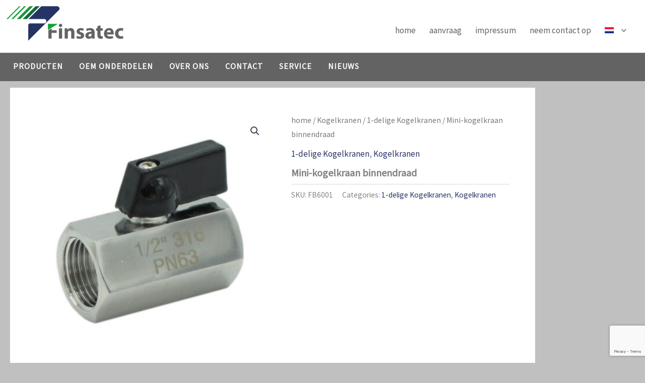

--- FILE ---
content_type: text/html; charset=utf-8
request_url: https://www.google.com/recaptcha/api2/anchor?ar=1&k=6LfOliAqAAAAACDHQ_pfJ9ivlhtvuma0f91ndhtp&co=aHR0cHM6Ly93d3cuZmluc2F0ZWMuY29tOjQ0Mw..&hl=en&v=PoyoqOPhxBO7pBk68S4YbpHZ&size=invisible&anchor-ms=20000&execute-ms=30000&cb=lung5s6fud4e
body_size: 48617
content:
<!DOCTYPE HTML><html dir="ltr" lang="en"><head><meta http-equiv="Content-Type" content="text/html; charset=UTF-8">
<meta http-equiv="X-UA-Compatible" content="IE=edge">
<title>reCAPTCHA</title>
<style type="text/css">
/* cyrillic-ext */
@font-face {
  font-family: 'Roboto';
  font-style: normal;
  font-weight: 400;
  font-stretch: 100%;
  src: url(//fonts.gstatic.com/s/roboto/v48/KFO7CnqEu92Fr1ME7kSn66aGLdTylUAMa3GUBHMdazTgWw.woff2) format('woff2');
  unicode-range: U+0460-052F, U+1C80-1C8A, U+20B4, U+2DE0-2DFF, U+A640-A69F, U+FE2E-FE2F;
}
/* cyrillic */
@font-face {
  font-family: 'Roboto';
  font-style: normal;
  font-weight: 400;
  font-stretch: 100%;
  src: url(//fonts.gstatic.com/s/roboto/v48/KFO7CnqEu92Fr1ME7kSn66aGLdTylUAMa3iUBHMdazTgWw.woff2) format('woff2');
  unicode-range: U+0301, U+0400-045F, U+0490-0491, U+04B0-04B1, U+2116;
}
/* greek-ext */
@font-face {
  font-family: 'Roboto';
  font-style: normal;
  font-weight: 400;
  font-stretch: 100%;
  src: url(//fonts.gstatic.com/s/roboto/v48/KFO7CnqEu92Fr1ME7kSn66aGLdTylUAMa3CUBHMdazTgWw.woff2) format('woff2');
  unicode-range: U+1F00-1FFF;
}
/* greek */
@font-face {
  font-family: 'Roboto';
  font-style: normal;
  font-weight: 400;
  font-stretch: 100%;
  src: url(//fonts.gstatic.com/s/roboto/v48/KFO7CnqEu92Fr1ME7kSn66aGLdTylUAMa3-UBHMdazTgWw.woff2) format('woff2');
  unicode-range: U+0370-0377, U+037A-037F, U+0384-038A, U+038C, U+038E-03A1, U+03A3-03FF;
}
/* math */
@font-face {
  font-family: 'Roboto';
  font-style: normal;
  font-weight: 400;
  font-stretch: 100%;
  src: url(//fonts.gstatic.com/s/roboto/v48/KFO7CnqEu92Fr1ME7kSn66aGLdTylUAMawCUBHMdazTgWw.woff2) format('woff2');
  unicode-range: U+0302-0303, U+0305, U+0307-0308, U+0310, U+0312, U+0315, U+031A, U+0326-0327, U+032C, U+032F-0330, U+0332-0333, U+0338, U+033A, U+0346, U+034D, U+0391-03A1, U+03A3-03A9, U+03B1-03C9, U+03D1, U+03D5-03D6, U+03F0-03F1, U+03F4-03F5, U+2016-2017, U+2034-2038, U+203C, U+2040, U+2043, U+2047, U+2050, U+2057, U+205F, U+2070-2071, U+2074-208E, U+2090-209C, U+20D0-20DC, U+20E1, U+20E5-20EF, U+2100-2112, U+2114-2115, U+2117-2121, U+2123-214F, U+2190, U+2192, U+2194-21AE, U+21B0-21E5, U+21F1-21F2, U+21F4-2211, U+2213-2214, U+2216-22FF, U+2308-230B, U+2310, U+2319, U+231C-2321, U+2336-237A, U+237C, U+2395, U+239B-23B7, U+23D0, U+23DC-23E1, U+2474-2475, U+25AF, U+25B3, U+25B7, U+25BD, U+25C1, U+25CA, U+25CC, U+25FB, U+266D-266F, U+27C0-27FF, U+2900-2AFF, U+2B0E-2B11, U+2B30-2B4C, U+2BFE, U+3030, U+FF5B, U+FF5D, U+1D400-1D7FF, U+1EE00-1EEFF;
}
/* symbols */
@font-face {
  font-family: 'Roboto';
  font-style: normal;
  font-weight: 400;
  font-stretch: 100%;
  src: url(//fonts.gstatic.com/s/roboto/v48/KFO7CnqEu92Fr1ME7kSn66aGLdTylUAMaxKUBHMdazTgWw.woff2) format('woff2');
  unicode-range: U+0001-000C, U+000E-001F, U+007F-009F, U+20DD-20E0, U+20E2-20E4, U+2150-218F, U+2190, U+2192, U+2194-2199, U+21AF, U+21E6-21F0, U+21F3, U+2218-2219, U+2299, U+22C4-22C6, U+2300-243F, U+2440-244A, U+2460-24FF, U+25A0-27BF, U+2800-28FF, U+2921-2922, U+2981, U+29BF, U+29EB, U+2B00-2BFF, U+4DC0-4DFF, U+FFF9-FFFB, U+10140-1018E, U+10190-1019C, U+101A0, U+101D0-101FD, U+102E0-102FB, U+10E60-10E7E, U+1D2C0-1D2D3, U+1D2E0-1D37F, U+1F000-1F0FF, U+1F100-1F1AD, U+1F1E6-1F1FF, U+1F30D-1F30F, U+1F315, U+1F31C, U+1F31E, U+1F320-1F32C, U+1F336, U+1F378, U+1F37D, U+1F382, U+1F393-1F39F, U+1F3A7-1F3A8, U+1F3AC-1F3AF, U+1F3C2, U+1F3C4-1F3C6, U+1F3CA-1F3CE, U+1F3D4-1F3E0, U+1F3ED, U+1F3F1-1F3F3, U+1F3F5-1F3F7, U+1F408, U+1F415, U+1F41F, U+1F426, U+1F43F, U+1F441-1F442, U+1F444, U+1F446-1F449, U+1F44C-1F44E, U+1F453, U+1F46A, U+1F47D, U+1F4A3, U+1F4B0, U+1F4B3, U+1F4B9, U+1F4BB, U+1F4BF, U+1F4C8-1F4CB, U+1F4D6, U+1F4DA, U+1F4DF, U+1F4E3-1F4E6, U+1F4EA-1F4ED, U+1F4F7, U+1F4F9-1F4FB, U+1F4FD-1F4FE, U+1F503, U+1F507-1F50B, U+1F50D, U+1F512-1F513, U+1F53E-1F54A, U+1F54F-1F5FA, U+1F610, U+1F650-1F67F, U+1F687, U+1F68D, U+1F691, U+1F694, U+1F698, U+1F6AD, U+1F6B2, U+1F6B9-1F6BA, U+1F6BC, U+1F6C6-1F6CF, U+1F6D3-1F6D7, U+1F6E0-1F6EA, U+1F6F0-1F6F3, U+1F6F7-1F6FC, U+1F700-1F7FF, U+1F800-1F80B, U+1F810-1F847, U+1F850-1F859, U+1F860-1F887, U+1F890-1F8AD, U+1F8B0-1F8BB, U+1F8C0-1F8C1, U+1F900-1F90B, U+1F93B, U+1F946, U+1F984, U+1F996, U+1F9E9, U+1FA00-1FA6F, U+1FA70-1FA7C, U+1FA80-1FA89, U+1FA8F-1FAC6, U+1FACE-1FADC, U+1FADF-1FAE9, U+1FAF0-1FAF8, U+1FB00-1FBFF;
}
/* vietnamese */
@font-face {
  font-family: 'Roboto';
  font-style: normal;
  font-weight: 400;
  font-stretch: 100%;
  src: url(//fonts.gstatic.com/s/roboto/v48/KFO7CnqEu92Fr1ME7kSn66aGLdTylUAMa3OUBHMdazTgWw.woff2) format('woff2');
  unicode-range: U+0102-0103, U+0110-0111, U+0128-0129, U+0168-0169, U+01A0-01A1, U+01AF-01B0, U+0300-0301, U+0303-0304, U+0308-0309, U+0323, U+0329, U+1EA0-1EF9, U+20AB;
}
/* latin-ext */
@font-face {
  font-family: 'Roboto';
  font-style: normal;
  font-weight: 400;
  font-stretch: 100%;
  src: url(//fonts.gstatic.com/s/roboto/v48/KFO7CnqEu92Fr1ME7kSn66aGLdTylUAMa3KUBHMdazTgWw.woff2) format('woff2');
  unicode-range: U+0100-02BA, U+02BD-02C5, U+02C7-02CC, U+02CE-02D7, U+02DD-02FF, U+0304, U+0308, U+0329, U+1D00-1DBF, U+1E00-1E9F, U+1EF2-1EFF, U+2020, U+20A0-20AB, U+20AD-20C0, U+2113, U+2C60-2C7F, U+A720-A7FF;
}
/* latin */
@font-face {
  font-family: 'Roboto';
  font-style: normal;
  font-weight: 400;
  font-stretch: 100%;
  src: url(//fonts.gstatic.com/s/roboto/v48/KFO7CnqEu92Fr1ME7kSn66aGLdTylUAMa3yUBHMdazQ.woff2) format('woff2');
  unicode-range: U+0000-00FF, U+0131, U+0152-0153, U+02BB-02BC, U+02C6, U+02DA, U+02DC, U+0304, U+0308, U+0329, U+2000-206F, U+20AC, U+2122, U+2191, U+2193, U+2212, U+2215, U+FEFF, U+FFFD;
}
/* cyrillic-ext */
@font-face {
  font-family: 'Roboto';
  font-style: normal;
  font-weight: 500;
  font-stretch: 100%;
  src: url(//fonts.gstatic.com/s/roboto/v48/KFO7CnqEu92Fr1ME7kSn66aGLdTylUAMa3GUBHMdazTgWw.woff2) format('woff2');
  unicode-range: U+0460-052F, U+1C80-1C8A, U+20B4, U+2DE0-2DFF, U+A640-A69F, U+FE2E-FE2F;
}
/* cyrillic */
@font-face {
  font-family: 'Roboto';
  font-style: normal;
  font-weight: 500;
  font-stretch: 100%;
  src: url(//fonts.gstatic.com/s/roboto/v48/KFO7CnqEu92Fr1ME7kSn66aGLdTylUAMa3iUBHMdazTgWw.woff2) format('woff2');
  unicode-range: U+0301, U+0400-045F, U+0490-0491, U+04B0-04B1, U+2116;
}
/* greek-ext */
@font-face {
  font-family: 'Roboto';
  font-style: normal;
  font-weight: 500;
  font-stretch: 100%;
  src: url(//fonts.gstatic.com/s/roboto/v48/KFO7CnqEu92Fr1ME7kSn66aGLdTylUAMa3CUBHMdazTgWw.woff2) format('woff2');
  unicode-range: U+1F00-1FFF;
}
/* greek */
@font-face {
  font-family: 'Roboto';
  font-style: normal;
  font-weight: 500;
  font-stretch: 100%;
  src: url(//fonts.gstatic.com/s/roboto/v48/KFO7CnqEu92Fr1ME7kSn66aGLdTylUAMa3-UBHMdazTgWw.woff2) format('woff2');
  unicode-range: U+0370-0377, U+037A-037F, U+0384-038A, U+038C, U+038E-03A1, U+03A3-03FF;
}
/* math */
@font-face {
  font-family: 'Roboto';
  font-style: normal;
  font-weight: 500;
  font-stretch: 100%;
  src: url(//fonts.gstatic.com/s/roboto/v48/KFO7CnqEu92Fr1ME7kSn66aGLdTylUAMawCUBHMdazTgWw.woff2) format('woff2');
  unicode-range: U+0302-0303, U+0305, U+0307-0308, U+0310, U+0312, U+0315, U+031A, U+0326-0327, U+032C, U+032F-0330, U+0332-0333, U+0338, U+033A, U+0346, U+034D, U+0391-03A1, U+03A3-03A9, U+03B1-03C9, U+03D1, U+03D5-03D6, U+03F0-03F1, U+03F4-03F5, U+2016-2017, U+2034-2038, U+203C, U+2040, U+2043, U+2047, U+2050, U+2057, U+205F, U+2070-2071, U+2074-208E, U+2090-209C, U+20D0-20DC, U+20E1, U+20E5-20EF, U+2100-2112, U+2114-2115, U+2117-2121, U+2123-214F, U+2190, U+2192, U+2194-21AE, U+21B0-21E5, U+21F1-21F2, U+21F4-2211, U+2213-2214, U+2216-22FF, U+2308-230B, U+2310, U+2319, U+231C-2321, U+2336-237A, U+237C, U+2395, U+239B-23B7, U+23D0, U+23DC-23E1, U+2474-2475, U+25AF, U+25B3, U+25B7, U+25BD, U+25C1, U+25CA, U+25CC, U+25FB, U+266D-266F, U+27C0-27FF, U+2900-2AFF, U+2B0E-2B11, U+2B30-2B4C, U+2BFE, U+3030, U+FF5B, U+FF5D, U+1D400-1D7FF, U+1EE00-1EEFF;
}
/* symbols */
@font-face {
  font-family: 'Roboto';
  font-style: normal;
  font-weight: 500;
  font-stretch: 100%;
  src: url(//fonts.gstatic.com/s/roboto/v48/KFO7CnqEu92Fr1ME7kSn66aGLdTylUAMaxKUBHMdazTgWw.woff2) format('woff2');
  unicode-range: U+0001-000C, U+000E-001F, U+007F-009F, U+20DD-20E0, U+20E2-20E4, U+2150-218F, U+2190, U+2192, U+2194-2199, U+21AF, U+21E6-21F0, U+21F3, U+2218-2219, U+2299, U+22C4-22C6, U+2300-243F, U+2440-244A, U+2460-24FF, U+25A0-27BF, U+2800-28FF, U+2921-2922, U+2981, U+29BF, U+29EB, U+2B00-2BFF, U+4DC0-4DFF, U+FFF9-FFFB, U+10140-1018E, U+10190-1019C, U+101A0, U+101D0-101FD, U+102E0-102FB, U+10E60-10E7E, U+1D2C0-1D2D3, U+1D2E0-1D37F, U+1F000-1F0FF, U+1F100-1F1AD, U+1F1E6-1F1FF, U+1F30D-1F30F, U+1F315, U+1F31C, U+1F31E, U+1F320-1F32C, U+1F336, U+1F378, U+1F37D, U+1F382, U+1F393-1F39F, U+1F3A7-1F3A8, U+1F3AC-1F3AF, U+1F3C2, U+1F3C4-1F3C6, U+1F3CA-1F3CE, U+1F3D4-1F3E0, U+1F3ED, U+1F3F1-1F3F3, U+1F3F5-1F3F7, U+1F408, U+1F415, U+1F41F, U+1F426, U+1F43F, U+1F441-1F442, U+1F444, U+1F446-1F449, U+1F44C-1F44E, U+1F453, U+1F46A, U+1F47D, U+1F4A3, U+1F4B0, U+1F4B3, U+1F4B9, U+1F4BB, U+1F4BF, U+1F4C8-1F4CB, U+1F4D6, U+1F4DA, U+1F4DF, U+1F4E3-1F4E6, U+1F4EA-1F4ED, U+1F4F7, U+1F4F9-1F4FB, U+1F4FD-1F4FE, U+1F503, U+1F507-1F50B, U+1F50D, U+1F512-1F513, U+1F53E-1F54A, U+1F54F-1F5FA, U+1F610, U+1F650-1F67F, U+1F687, U+1F68D, U+1F691, U+1F694, U+1F698, U+1F6AD, U+1F6B2, U+1F6B9-1F6BA, U+1F6BC, U+1F6C6-1F6CF, U+1F6D3-1F6D7, U+1F6E0-1F6EA, U+1F6F0-1F6F3, U+1F6F7-1F6FC, U+1F700-1F7FF, U+1F800-1F80B, U+1F810-1F847, U+1F850-1F859, U+1F860-1F887, U+1F890-1F8AD, U+1F8B0-1F8BB, U+1F8C0-1F8C1, U+1F900-1F90B, U+1F93B, U+1F946, U+1F984, U+1F996, U+1F9E9, U+1FA00-1FA6F, U+1FA70-1FA7C, U+1FA80-1FA89, U+1FA8F-1FAC6, U+1FACE-1FADC, U+1FADF-1FAE9, U+1FAF0-1FAF8, U+1FB00-1FBFF;
}
/* vietnamese */
@font-face {
  font-family: 'Roboto';
  font-style: normal;
  font-weight: 500;
  font-stretch: 100%;
  src: url(//fonts.gstatic.com/s/roboto/v48/KFO7CnqEu92Fr1ME7kSn66aGLdTylUAMa3OUBHMdazTgWw.woff2) format('woff2');
  unicode-range: U+0102-0103, U+0110-0111, U+0128-0129, U+0168-0169, U+01A0-01A1, U+01AF-01B0, U+0300-0301, U+0303-0304, U+0308-0309, U+0323, U+0329, U+1EA0-1EF9, U+20AB;
}
/* latin-ext */
@font-face {
  font-family: 'Roboto';
  font-style: normal;
  font-weight: 500;
  font-stretch: 100%;
  src: url(//fonts.gstatic.com/s/roboto/v48/KFO7CnqEu92Fr1ME7kSn66aGLdTylUAMa3KUBHMdazTgWw.woff2) format('woff2');
  unicode-range: U+0100-02BA, U+02BD-02C5, U+02C7-02CC, U+02CE-02D7, U+02DD-02FF, U+0304, U+0308, U+0329, U+1D00-1DBF, U+1E00-1E9F, U+1EF2-1EFF, U+2020, U+20A0-20AB, U+20AD-20C0, U+2113, U+2C60-2C7F, U+A720-A7FF;
}
/* latin */
@font-face {
  font-family: 'Roboto';
  font-style: normal;
  font-weight: 500;
  font-stretch: 100%;
  src: url(//fonts.gstatic.com/s/roboto/v48/KFO7CnqEu92Fr1ME7kSn66aGLdTylUAMa3yUBHMdazQ.woff2) format('woff2');
  unicode-range: U+0000-00FF, U+0131, U+0152-0153, U+02BB-02BC, U+02C6, U+02DA, U+02DC, U+0304, U+0308, U+0329, U+2000-206F, U+20AC, U+2122, U+2191, U+2193, U+2212, U+2215, U+FEFF, U+FFFD;
}
/* cyrillic-ext */
@font-face {
  font-family: 'Roboto';
  font-style: normal;
  font-weight: 900;
  font-stretch: 100%;
  src: url(//fonts.gstatic.com/s/roboto/v48/KFO7CnqEu92Fr1ME7kSn66aGLdTylUAMa3GUBHMdazTgWw.woff2) format('woff2');
  unicode-range: U+0460-052F, U+1C80-1C8A, U+20B4, U+2DE0-2DFF, U+A640-A69F, U+FE2E-FE2F;
}
/* cyrillic */
@font-face {
  font-family: 'Roboto';
  font-style: normal;
  font-weight: 900;
  font-stretch: 100%;
  src: url(//fonts.gstatic.com/s/roboto/v48/KFO7CnqEu92Fr1ME7kSn66aGLdTylUAMa3iUBHMdazTgWw.woff2) format('woff2');
  unicode-range: U+0301, U+0400-045F, U+0490-0491, U+04B0-04B1, U+2116;
}
/* greek-ext */
@font-face {
  font-family: 'Roboto';
  font-style: normal;
  font-weight: 900;
  font-stretch: 100%;
  src: url(//fonts.gstatic.com/s/roboto/v48/KFO7CnqEu92Fr1ME7kSn66aGLdTylUAMa3CUBHMdazTgWw.woff2) format('woff2');
  unicode-range: U+1F00-1FFF;
}
/* greek */
@font-face {
  font-family: 'Roboto';
  font-style: normal;
  font-weight: 900;
  font-stretch: 100%;
  src: url(//fonts.gstatic.com/s/roboto/v48/KFO7CnqEu92Fr1ME7kSn66aGLdTylUAMa3-UBHMdazTgWw.woff2) format('woff2');
  unicode-range: U+0370-0377, U+037A-037F, U+0384-038A, U+038C, U+038E-03A1, U+03A3-03FF;
}
/* math */
@font-face {
  font-family: 'Roboto';
  font-style: normal;
  font-weight: 900;
  font-stretch: 100%;
  src: url(//fonts.gstatic.com/s/roboto/v48/KFO7CnqEu92Fr1ME7kSn66aGLdTylUAMawCUBHMdazTgWw.woff2) format('woff2');
  unicode-range: U+0302-0303, U+0305, U+0307-0308, U+0310, U+0312, U+0315, U+031A, U+0326-0327, U+032C, U+032F-0330, U+0332-0333, U+0338, U+033A, U+0346, U+034D, U+0391-03A1, U+03A3-03A9, U+03B1-03C9, U+03D1, U+03D5-03D6, U+03F0-03F1, U+03F4-03F5, U+2016-2017, U+2034-2038, U+203C, U+2040, U+2043, U+2047, U+2050, U+2057, U+205F, U+2070-2071, U+2074-208E, U+2090-209C, U+20D0-20DC, U+20E1, U+20E5-20EF, U+2100-2112, U+2114-2115, U+2117-2121, U+2123-214F, U+2190, U+2192, U+2194-21AE, U+21B0-21E5, U+21F1-21F2, U+21F4-2211, U+2213-2214, U+2216-22FF, U+2308-230B, U+2310, U+2319, U+231C-2321, U+2336-237A, U+237C, U+2395, U+239B-23B7, U+23D0, U+23DC-23E1, U+2474-2475, U+25AF, U+25B3, U+25B7, U+25BD, U+25C1, U+25CA, U+25CC, U+25FB, U+266D-266F, U+27C0-27FF, U+2900-2AFF, U+2B0E-2B11, U+2B30-2B4C, U+2BFE, U+3030, U+FF5B, U+FF5D, U+1D400-1D7FF, U+1EE00-1EEFF;
}
/* symbols */
@font-face {
  font-family: 'Roboto';
  font-style: normal;
  font-weight: 900;
  font-stretch: 100%;
  src: url(//fonts.gstatic.com/s/roboto/v48/KFO7CnqEu92Fr1ME7kSn66aGLdTylUAMaxKUBHMdazTgWw.woff2) format('woff2');
  unicode-range: U+0001-000C, U+000E-001F, U+007F-009F, U+20DD-20E0, U+20E2-20E4, U+2150-218F, U+2190, U+2192, U+2194-2199, U+21AF, U+21E6-21F0, U+21F3, U+2218-2219, U+2299, U+22C4-22C6, U+2300-243F, U+2440-244A, U+2460-24FF, U+25A0-27BF, U+2800-28FF, U+2921-2922, U+2981, U+29BF, U+29EB, U+2B00-2BFF, U+4DC0-4DFF, U+FFF9-FFFB, U+10140-1018E, U+10190-1019C, U+101A0, U+101D0-101FD, U+102E0-102FB, U+10E60-10E7E, U+1D2C0-1D2D3, U+1D2E0-1D37F, U+1F000-1F0FF, U+1F100-1F1AD, U+1F1E6-1F1FF, U+1F30D-1F30F, U+1F315, U+1F31C, U+1F31E, U+1F320-1F32C, U+1F336, U+1F378, U+1F37D, U+1F382, U+1F393-1F39F, U+1F3A7-1F3A8, U+1F3AC-1F3AF, U+1F3C2, U+1F3C4-1F3C6, U+1F3CA-1F3CE, U+1F3D4-1F3E0, U+1F3ED, U+1F3F1-1F3F3, U+1F3F5-1F3F7, U+1F408, U+1F415, U+1F41F, U+1F426, U+1F43F, U+1F441-1F442, U+1F444, U+1F446-1F449, U+1F44C-1F44E, U+1F453, U+1F46A, U+1F47D, U+1F4A3, U+1F4B0, U+1F4B3, U+1F4B9, U+1F4BB, U+1F4BF, U+1F4C8-1F4CB, U+1F4D6, U+1F4DA, U+1F4DF, U+1F4E3-1F4E6, U+1F4EA-1F4ED, U+1F4F7, U+1F4F9-1F4FB, U+1F4FD-1F4FE, U+1F503, U+1F507-1F50B, U+1F50D, U+1F512-1F513, U+1F53E-1F54A, U+1F54F-1F5FA, U+1F610, U+1F650-1F67F, U+1F687, U+1F68D, U+1F691, U+1F694, U+1F698, U+1F6AD, U+1F6B2, U+1F6B9-1F6BA, U+1F6BC, U+1F6C6-1F6CF, U+1F6D3-1F6D7, U+1F6E0-1F6EA, U+1F6F0-1F6F3, U+1F6F7-1F6FC, U+1F700-1F7FF, U+1F800-1F80B, U+1F810-1F847, U+1F850-1F859, U+1F860-1F887, U+1F890-1F8AD, U+1F8B0-1F8BB, U+1F8C0-1F8C1, U+1F900-1F90B, U+1F93B, U+1F946, U+1F984, U+1F996, U+1F9E9, U+1FA00-1FA6F, U+1FA70-1FA7C, U+1FA80-1FA89, U+1FA8F-1FAC6, U+1FACE-1FADC, U+1FADF-1FAE9, U+1FAF0-1FAF8, U+1FB00-1FBFF;
}
/* vietnamese */
@font-face {
  font-family: 'Roboto';
  font-style: normal;
  font-weight: 900;
  font-stretch: 100%;
  src: url(//fonts.gstatic.com/s/roboto/v48/KFO7CnqEu92Fr1ME7kSn66aGLdTylUAMa3OUBHMdazTgWw.woff2) format('woff2');
  unicode-range: U+0102-0103, U+0110-0111, U+0128-0129, U+0168-0169, U+01A0-01A1, U+01AF-01B0, U+0300-0301, U+0303-0304, U+0308-0309, U+0323, U+0329, U+1EA0-1EF9, U+20AB;
}
/* latin-ext */
@font-face {
  font-family: 'Roboto';
  font-style: normal;
  font-weight: 900;
  font-stretch: 100%;
  src: url(//fonts.gstatic.com/s/roboto/v48/KFO7CnqEu92Fr1ME7kSn66aGLdTylUAMa3KUBHMdazTgWw.woff2) format('woff2');
  unicode-range: U+0100-02BA, U+02BD-02C5, U+02C7-02CC, U+02CE-02D7, U+02DD-02FF, U+0304, U+0308, U+0329, U+1D00-1DBF, U+1E00-1E9F, U+1EF2-1EFF, U+2020, U+20A0-20AB, U+20AD-20C0, U+2113, U+2C60-2C7F, U+A720-A7FF;
}
/* latin */
@font-face {
  font-family: 'Roboto';
  font-style: normal;
  font-weight: 900;
  font-stretch: 100%;
  src: url(//fonts.gstatic.com/s/roboto/v48/KFO7CnqEu92Fr1ME7kSn66aGLdTylUAMa3yUBHMdazQ.woff2) format('woff2');
  unicode-range: U+0000-00FF, U+0131, U+0152-0153, U+02BB-02BC, U+02C6, U+02DA, U+02DC, U+0304, U+0308, U+0329, U+2000-206F, U+20AC, U+2122, U+2191, U+2193, U+2212, U+2215, U+FEFF, U+FFFD;
}

</style>
<link rel="stylesheet" type="text/css" href="https://www.gstatic.com/recaptcha/releases/PoyoqOPhxBO7pBk68S4YbpHZ/styles__ltr.css">
<script nonce="CYBJvMO7nv3Mm64ocl1rDg" type="text/javascript">window['__recaptcha_api'] = 'https://www.google.com/recaptcha/api2/';</script>
<script type="text/javascript" src="https://www.gstatic.com/recaptcha/releases/PoyoqOPhxBO7pBk68S4YbpHZ/recaptcha__en.js" nonce="CYBJvMO7nv3Mm64ocl1rDg">
      
    </script></head>
<body><div id="rc-anchor-alert" class="rc-anchor-alert"></div>
<input type="hidden" id="recaptcha-token" value="[base64]">
<script type="text/javascript" nonce="CYBJvMO7nv3Mm64ocl1rDg">
      recaptcha.anchor.Main.init("[\x22ainput\x22,[\x22bgdata\x22,\x22\x22,\[base64]/[base64]/MjU1Ong/[base64]/[base64]/[base64]/[base64]/[base64]/[base64]/[base64]/[base64]/[base64]/[base64]/[base64]/[base64]/[base64]/[base64]/[base64]\\u003d\x22,\[base64]\x22,\x22ajTCkMOBwo3DrEXDnsKOwpREw7rDnMOoNcKCw586w5PDucOBaMKrAcK/[base64]/GMOxwr/CpHXCkcO1XMOJJ33DjyAZw4zCsl/DvF8Gw6FzQiVyeTB6w4ZGXTVow6DDuw1MMcOoe8KnBQ5RLBLDi8KOwrhDwrnDlX4QwpzCgjZ7GsK/VsKwU3rCqGPDgMKnAcKLwovDo8OGD8KZcMKvOxEiw7N8wp/CszpBTcOUwrA8wqLCp8KMHyLDn8OUwrlbEWTClCt9wrbDkVjDkMOkKsOCTcOffMO5BCHDkX0hCcKnSsOTwqrDjXpnLMONwrVSBgzCjMOLwpbDk8O4BlFjwqTCuk/DthAtw5Ykw6xtwqnCki0ew54Owohnw6TCjsK7wqtdGy5eIH0dP2TCt0PCoMOEwqBGw7BVBcO+wod/SAJYw4EKw63DpcK2wpRSJGLDr8KPD8ObY8KEw6DCmMO5IVXDtS0WOsKFbsOjwrbCuncTFjgqEMO/[base64]/DnsOXw73DgcKaR8OXFcO/w4ZUwo0WLWhXa8O4O8OHwpsbQ05sCHw/asKnH2l0bTbDh8KDwr8Kwo4KLj3DvMOKQsOjFMKpw4DDkcKPHAhow7TCuyl8wo1PPMKWTsKgwrjCnGPCv8OSXcK6wqF7Zx/Ds8O9w7Z/[base64]/Dk8KdPB55RsKFSDw2wr0HBAQfamsiD2Uww4LDmcKkwqjDrSLDgiRGwrYXw73CiWbCm8Okw4o+Mh5NeMOMw47DgVpTw7bCncK9Yg7DqcO4GcKmwocsw5DCu2pRbRQAHW/Cr0lBCsO9wqMHw5V+woBewqDCnMOtw75abk0KHcKow6ZecsKEO8O3DSnCvHwww6XCrW/ClcKefFfDk8OfwpjCpnY3wr7ClsKeDsO/wobDs2owJT3CiMK9w5LDrMKfEBF7X08PY8KhwpzCvsKmw7vCnAXDmSjCgMKjw7HDjWBfEMKZTcOAQmkAfcOLwq4jwpI5TGvDocOhcjIQAMKOwqPDjkNfwqpgTkJgdULCnT/CvcKtw6LCtMOhAgjCkcKZw67DnMOpATlXcnTDscOyMnvCsAFMwqF3w6QCEXvDg8KbwpxTGGxhWMKpw4VMAcKww4BUaWt6IwHDlUZ2bcOqwqV6w5LCoHrDusOkwpFhEMO4YGErKlA7woXDg8ORQ8KQw4DDjCAITG7CmUohwpB1wq/ChGFfDBljwpvCjyoSaWU8D8OgPcOIw5Y7w4XDvQjDpH1Qw7HDmDNzw4rCgyMnMsOQw6NTw4/[base64]/[base64]/DucOQNBjCjsO6R8KZHcO+wpnDox9FwqfCt3QEK1rDncOgf0hDSzp5wrFzw7ZYM8OZWsKWewEGMzfDmsKjUCwHwqQkw4BsGcOvUVoywpDDiD1Pw6XColFbwrTDtsKOagxHQmIeKAcDw5/DiMOgw6UbwrrDh2XCnMKSPsKmAGvDvcK4e8KowqDCjj3Cr8O0Q8OrfGXCt2fDssOXCDbCvA/DuMKTScKdCExrTkZKPG/CpsOQw40AwodsDj5rw6LCicKpw4nDrMKow47CjDU6G8OkFzzDtC9sw6rCmcOubMONwoDDqRTDr8KRwoFQJMKRwo/DgsOMYScyasK8w6DCvn8rbV9yw5HDjMKNw74NQy7CrcKTw4fDv8K6woHCmi4aw5dnw6zDgFbDscK7ei5peUo5w74ZZMK1w45cRl7DlcK+wpbDllwFHsK/[base64]/[base64]/Ch2kMwqvCpsKPwp10w6TDrcOlfyo6ScK/LMOEwr5gYcOlw4BUKVA8wqjCpyY/YMO6X8KgJMOrwqkTWcKuw6HDujwyMQ0sdcO1GMKMw44OL2zDl1IuIcOewrPDkW7DjjRkw5nDigbCjsK8w4TDrzgIdHh+P8OewqszEsKRwq/[base64]/K8Kawq/CqH3ClsOaEMOcw6HCjgbDr8ORwo9rwrt5wqQMMsKUdRLCtsKWwqDClMOjw6pBw68ED0DCmSIbGcOPw4PCsT/DicKCScKhcMKPw7slwr7Dl1HCj09YEsO1WMOZElh3JcKyccOhwpsTLcOfdm3DjMK7w6/DtcKQZ0nDhk0CYcKwNFXDvsKcw4tTw7p6fisXGsOnPMKXw43DuMOWwq3CsMKnw4nCsyTCtsKZw4R6Dh7Cv0HCosOkK8Ojw4rDs1Zbw4DDhDAswpTDq0nDjxEsecONwo8mw4R7w5PCpcOXw7jCvX5QVAzDicOMQGlCI8KFw4N/[base64]/Dnz5EwpABNMOxKkPDlVfCiXRFN8OYDB7CgCdrw5LCrSwTw7nCjy3Do0lCwqpFfjYMwrM3wqRyaRTDjkI6WcO3wo5WwqrDg8KyWcOPZMK+w4TDssOkDHFkw4TCnMK1w6tHw4/CqHPCrcOdw7tpw4NOw7LDrMO1w7FlR0DCuXsuwp1Bwq3DlcO0wr9JI3Mbw5dpw5DCvlXCr8Ocw4p5wpJswqFbYMOYwq3Dr0xswqhgGDgRwpvCunzCm1VVw6Niw7zCvnHClgbDlMOqw7h2EsOsw43DqjRtBsKDw7RXw6E2WcKxaMK/wqY+WxU5wosXwrcpMg9cw5sIw41MwpUQw5oKEwoIQzdaw7wpPTpHFsO9bGvDp1ATBxxbwqhoPsKfDl/DjXnDmARuMEvDn8Kfw6pOM3XCsXzDuWvCiMOFFsOlEcOYwoB4QMK3QsKPw5oLw7jDgiBSwoAvMcOcwpbDs8OcZcOMaMOhXTzCv8Kzb8Otw4klw79QIEcxKcK2wpHCjiLDqGzDvWPDvsOcw7BWwoJ+wo7CqVdxHV5Qw6MRUy3ChSk1YivDmh/CgFBrPkMAFFLDpsOhecOdK8Otw63CqmPDj8KdPMKZw6gPfsOTeH3ChMKzNV1pb8ObIEnCusOQfDLCkMKww5TDi8OiIcKXMsKfWEBoBzDDnMKUPwfCpsOBwrzCt8O2en3Cp1wXVsKWZmHCqMOvw68uMsKXw6FdEsKdNsKvw6/DtsKQw7XCscOZw6gLc8OCwoBlNyAGwoXDt8OAAEsebDNGw5YjwqJyIsK7fsOnwoxlM8KSw7Buw5Jfw5XCjGJYwqZ+wocxYlFKw7PDs1JcQsKiw6cQw71Iw4t5bMKEw43CnsO+woMpW8OhcEvDsg3CsMOvwqzDogzCgw3DsMOQw7LDuy/CuSfDmhbCscK2wprCtMKeCsKrwqF8NsK7Y8OjAsK/[base64]/CqyPCrHPCrMKcHQYZXy4Awp3CuRHDiF3Ci3TCscKtw74ywplhw6xLXnB+IgXCung0wqxcw6xWwoTDqHTDmXPDgMKyJAhyw7LDnsKbw6/CrlzDqMKzdsOqwoBAwqVYARRuZsKew5TDt8OLw5zCi8KiMMOzfjPCtEVpwpTDqcK5FsO3wqI1wpx+IMOlw6RQfSDCoMO8wqduTcK5LWbCjsO8Vjo2SHgdSFvCumRkO0bDs8OBUEBsQ8O4VMKxw7bClEfDnMO1w4IRw7bChDLCiMKPCT/CpsKdQ8OMVSbDn27DiV9nwotow5B7wq7ClGDDicKfWH3Cr8OiH0rDhBjDklwGw4PDghgOwoYuw7DCh34pwp98S8KqB8KEwovDkiYZw7bCgsOZXcOrwpFqwqM/woHCuy5XPF3CimPCscK0w63CiFLDsUQHaQR6FcKswrZcwoTDq8KowobDuFTCpBJQwpsCYcKnwrXDnsO2w6HCoAQsw4J1MsKMwoPDicOibDodw4M3FMOLJcKgw6J6OBvDomdOw73DjMKwIGwfcTbCo8KMC8OCwo/[base64]/CvcO3wr7DvsKMHTMGZCHDizLDnMKLTWw+YsKhZsKgw5vDhMOJAMKZw6gSUMKvwqJESMOow7rDiDdZw5HDtcK+dMO/[base64]/[base64]/CshRFw7kCwpYOw7cFasKyeMKXXsK/w5MdKcKNwpdAfMOww5A/[base64]/ChsKPfcOpCDnDs8OjwpFUbC3CsMKIS2BTwq8MasOrwqA+w5TCgSjDkgHChz7Dm8OPMMKNw6bDtgzDpsOSwrnDmU4mMcKiHMO+w4/Dn2vCqsKtI8Khw7PCtsKXGgRBwpzCglTDsjTDlDdTGcO+KHNJO8Opw7vCn8KgOl3CjBHDvBLCh8KGw7NfwpE2XcOdw6/Ds8OWw7oIwoBvGsOqJllGwroscmbDmMOYS8K4w4rCnmYqRjnDixfDgsKNw4LDusOrwrHDrDcMw7XDo2XCucOiw4k4wobDsFxRasKyT8K0w7/CmMOxDSDCgnBxw6DCjcONw615w4/Dj3vDpcO2QyU5HRBEVDYkRcKSworCsFN2OMO+w4cSMMKbSGbCtMOawpzCosOGwrxgPkA+E1oxXwpEXMO9w5AONQLCl8O1WsO3w4I1TkvDrCXCvnHCusKtwobDvnNBSg0Bw5liOmrDgAt7wrQWIsKww4/DsRPCucK5w41lwqLCq8KHc8K1bWXDnMO5woLCmsOfD8OJw4fCj8O+w5YFw6Nlwq1VwrDDjMKKw5QXwpHDl8KCw5DCj3h9GcOsWMOHQXPDvkQMw5TChUoAw4DDkgQywrIzw6DDqybDp1d3DMKywpZ4LcOqIsKPAsKBwoghwoHDrDXChcOdNGg5Cm/DoR/[base64]/esOOwqrDuho9QH3CvSrDi2DChTciYDzCucO2woE1w47DosOoXxXDpGZucHrCksKZwq3DqVXDpMOmHhbDlcO6An5Uw4Fnw7zDhMK4RGrCl8OvETEORMKsJ13DtB/CtcOsO37DqxY4UsK5wpvCqsKCesOCw63CvCRnwp1qw6piDwHDlcOsF8K3w6xgEHM5OQtVf8KFDnceSg/[base64]/DoGPCiMOfb8OqwrQQDhB9DznDqBZnwr/DmcO0BBjDv8KnbDN5P8O9w6DDgMK6wrXCpBTCtcOcC33CgMK+w6AlwrjCqD/CtcOsDsObw6MWIjIYwoTCvBJ7MATCkSRmfzQLwr0fw4XDs8KAw7AWF2AmaC55wrLDrU/[base64]/RXxBfmB4eFRmKzMZw5k3J3jCq8OLesOkw6DDsSTCuMOQTMOnYF9WwovDu8KRb0YEwpwfQcKjw4PCuQnDiMKmfSTCicK3w47CscOOw59nw4fCpMKdbzMzw4bCmDfCuFrCkT47SX5Abi02w7nCh8Orw7ZNw7LCl8OmRWHDj8KpQS3CmVjDrBrDnQ4Pw5Aow5/DrxJLw6TChSZkAVLCmgQea3HDli58w5DCu8KVSMOjwoPCtcK4EsKTLMKSw69gw4N/w7XCtT/Crzg8wobCiFdKwrbCqjDCksODF8OGTnJDIMOiHBkHwrzCvMOLw4NeZsKvVE7DiTvDthXCusKXMyJXd8Ohw6/CpgfCssORwrDDhX9he03CrMO3w4rCu8OrwoTCjDFcwovDvcKswqUJw6h0w5ghLQwlw77DjsOTAVvCpMKhaDfDshnDhMOlNRNPw5wrw4kcw69KwojDnQUMw4w0HsOQw6kSwpfDjxo0YcOqwr/[base64]/Dl8KmUihSw5fCq0fDkhTDhsKxbyQuw6rCnnZOwrnCsxVQHFXDicOfw5kMw4rCkcKOwoIZw59HJcObw53DiW7CnsKjw7nCpsO3wr4Yw5YMD2LDlwtfw5N5w7lpWjXCs3VsGsOlVEkXVXjChsKQwrvCqyLCvMO3w7kHAcKEZsO/wrg5wqLCmcKdfMK1wrgaw69Jwo9lQlHDiBpuwowlw6o3wrTDlMOmFsOswoDClDciw7cZWcO9WnfDgR1Xw6MSFVx2w7fDsVt0cMKMd8OzU8KJEMKXRE3CrSzDrMOwBcKGCjTCqm7DtcK2DcOxw5V/[base64]/ClMOPwrF6wrHCv2HDnsOBMlzCv8Ktw6d2w5IbwpHClMKew5scw6HCtGLDjsORwqVXKwbDrcKTTmzDomJsT0/[base64]/Dt8KENxx5wrQWwo7CjcKrwo3CgcO8w69Vwq/DjcOew7DDjcKrwpfDjjTCoUVjCB4Gwq3DoMOlw7I9QEdMXyvDnWc0DcKrw5Uew73Dn8Kgw4fDqMO5wqQ/w4sdAMOXwqQ0w61HCMOEwpzDmXnCusO6w73DscOGHMKlIsOMwplpIsORQMOjU3vCgcKQw4DDjhLCqsK7wqMVwo/[base64]/Ci8K4NThPCF9xRAnCuMO/wqbCi8KOwp3CqMONRMOqThRuKFsPwr8eU8O+KhrDjcKfwrYrw5nCnGMzwo/DucOqwrvDlz3Dv8OJwrDDn8K3wrQTwo9EPcOcwonDhsKHYMOqHMO3w6jCpMOqZw7CrRzDqhrCjcOxwr0gIUAEXMOxwoQ2BsKkwp7DoMKebB7Ds8O5Q8Ovwp/Dq8KQCMKvajASU3XCusODWsO8bW9Xw47CtDwZPsKqFCBgwq7DqsOjY0TCh8Kyw7RqD8KiasOPwqp1w7F8TcOJwpotLiMbSjlUM33Co8KhUcKyamXCqcK0AsOeG2Q5wpfDu8OBQ8OQJxXDqcOCw7YEI8KBwqNzw6wrfDpNEcK9F17Cnl/CvsOfKcKsGzHDr8KvwrRZw58bwpHDm8O4w6fDn0wMw688wok7L8KPJMKbHi8gKcOzw6PCmwUsU3TDocK3aDYhe8KqDidqwq4DVgfDlsKzHsOmXSPDiCvCuxQcbsOdwo0fChANNwXDpMOCHX/CisO6wpN3HMKMwoDDmcOoS8ObQcKRwrzCusKawrDDvhdrw6LCpcKLQcKYfMKpfMK2A2/CjDfDgcOMEMO/MTkGw55+wrzCvlHCpG0TI8KpFnvDn3MBwqZtMEfDp3jCjlTCjUPDqcODw7LDjsOUwo7CpgfDjEvDk8ODwoVxEMKRwowcw4fCtGFLwq8QKxzDpR7DqMK5wroNLj/Csm/[base64]/Ck8OQw593QcOqYsOVWsOOw5Aow6PCvMO7wprDgMOgwr1HFVfCpm7Ct8O0e0DCicKQw7vDjQDDoWrCh8Kawo8kPMObXsOTw5XCoyLDtjBJwqvDhMKNZcKvw5jDtMKEw5IlOMO/w7fCp8KSH8KowppJMMKPb1zDksKkw5bCvjocw6DCscKTTW3DilbCp8Kxw75sw7UGMcK+w5B2fMOseRbCpMKMGw3CkjLDhANCS8OEdVHCk1LCrxbCkHPCgUvCl08ldsKgEsK3wrjDgMKQwqPDjDPDhFPCkUHCmcK7w4wmPAzCtz/CjA3CjcKPGcOww7Mgwq4FZ8KwI0JKw4V9cFRTwqzChcOaJ8KMVxTDqXfDssO+wqzCuAB7wrTCo1nDikcJOgjDgmc/IALDtsOmL8O+w6cVw5U7w5MCYR1XCGfCpcKQw7fCtkxAw6HCihXDgRPDmcKMw4UKNU0dWcOVw6/[base64]/CusOCwp1Kw6REA8KOw4oNwrM5OmFdbGxeKsKRfmnDu8K4M8OAbMKfw6Ijw4wseSwNPcO0wojCj3weecKiwqPDsMOBwqTDggMEwrTChWhOwqEpwoACw7XDpcOQwp0sa8K4IlIVcy/CmSJJw6BbPXxpw4LCk8Kowo7CsmAzw4nDmcOJMALCm8OkwqTDt8Omwq7ClVzDl8K/[base64]/ChHpPZBDDvHXCjAdZw6/[base64]/DnsO0LjrCiGHDtlDCj8Kvw6TCv8KdImPCl8O1IiEjwrkaDiRVw7coS0XCvUPDtxolaMOzc8OPwrPDrH/DlMKPw4jCjnPCsnnDol7Do8Oqw7dgw74rL285GcK/wrjCnCrCucOfwq3CuRpYNw9zYznDmmcKw4fDsyVhwp1ZGGvChMKQw4jDt8O9Q1nCgQ7CusKlScO3eU8twr/CrMOyw5/Cs30eGMO3bMOwwr/Cn3DCiiPDsmPCqzHCkAk8PsOmKnkgZANrwokfJsO4wrN6UMK9fUgdcCjCnR7ClsKYcg/CmBVCJcOqCTLDmMO5CDLDrcOmTsOCdTchw6rCv8ONeD/CmcOJcVrDp046wptNwoVtwpg3wocswpUGYnzDoUDDh8OuHQBSPRXCncKywoRrPVnCkcO0Si7CnSzDh8KyacK+P8KMLsODw49gwqfDuUDCoizDsD4Pw5jCpcKnUwAxw5teS8KQUsOIw7QsBsOwYhxpG1EewroMFl/DkSHCvsOtbE7Dq8Oiw4PCnMKoJxsiw7fClMOIw73CiEPCpyQAexBMLsKzNMOiDsO/cMKQwpIZw6bCv8ODL8KkWCzDkCkhwrMvTsKWwoPDvsK1wqEWwpkfNGnCsHLCoCvDoXXCtVtMwowjGiUpHlhjw5w7Y8KWwrfDkG/[base64]/DhsOKXcKCw45Pw7AJb8Otw74WTcK4O181MV18wozCs8OawoLCscOgbjkvwqx5YcKXYT7CmGzCo8OMwosEEHobwpV/wqlWF8O7AMK9w7crfnVlQBDCmcOVQ8OtVcKsCsOjw74+wroQwrvCmsK4wqsBIHPDj8K0w58MEG/DpcOZw7bCpsOOw6ghwpFDRkrDjz3CtX/CqcO0w5fCpCVXcsKGw5bDonY4ADfChnlxwqNjLcKhUV53SmrDqXJLw40ewrTDpD7ChlciwpUBHmXCniHChcOSwosFSUHDhMOBwq3DoMKmwo0gHcO0VgnDusOoHThXw7U8UzlQGMOYLsKpRkLDvnBkUGHCty56wot3YTjDk8O8JMOgwofDgmbCjMOsw7XClMKKEREfwr/CmsKJwoRvwqN3HcKtL8Omb8Omw6xawrXDgzfCq8O1NzjCnEfCh8K3TDXDncOdRcOfw7TChcOKwr8iwoNffDTDl8OrPAU6w4rCixbCmlnDgE8xInJIwp/Dln8EAVrDk3DDrsOMSyNfw4cmCw4rL8KNZ8K7YGrClyXClcKrw5IZw5t/c14pw4M0wrLDpTPCvz1BFsOwOyI0wqVVPcKiLMOpwrTCvWpKw65/wpjDnxXDj0LDuMK/LHPDmn7CtC1Mw7l3ahDDjcKNwrl2GMOhw5jDlHfDqm3CuRh9f8Oaa8OvXcKQAjwPXHlEw7kQwrrDkiAVHcOqw6zDpsKEwpowdMKVL8OTw64Qw6ERD8KbwpHDhSPDjwHCgcOZQQjCscKxM8Kzwq/[base64]/[base64]/w5spEcO2w6XDu8KLVS/[base64]/McKRZMOYEE7DtsKoY2Z0wq89fMOdL0TDnntYwrEXwrUswoN2SgLCrBjCjX/[base64]/CssO9w7hfdMO2w6NEw6bDpSRGw7JQTlZnJcOEwrNwwqPClsKQw5pMWsKjA8O1XcKHMnRBw6Qvw6/CrcOYw7jDq2XDuVt2XEgOw6jCqwEJw5FdLsKFwo5yEcOmK0cHRHR0QcOgwqvCrC8HBMKOwohhZsKOAMOawqjDsWEww7/Cm8KYw4lMw7AVR8OnwqTCnU7CocKOwpfDjsOUc8OBSQfDryPCuBHDs8KUwrfCncO3w6ZiwoU4wq/DkGDCh8KtwpvDmm/Cv8KSBx5hwrsVwpk2TsOswplMIcK+wrDDmSLDt3jDjxM0w4xwwqDDjz/DvcK0XMO7woTClMKOw5c1Nz/DjAx5wp56wpdWwrlqw6NpecKpGAPClsOcw5rCgcO6S2hswrN4bg51w6TDi3zCmmkVQMOjCljDokzDvcKPw5TDnVYUworCg8Kyw6wMQ8KCwqHDjDTDrkrDnjRkwqnDv0PCjWoGIcOOE8KTwr/DuznDnBLDgcKPw6ULwq1LGMOWw7wHw6kNRMKOwoAgX8O/[base64]/DmALDmMKHw70Mch1uw7spw6zDkcKzw5hVwonDrQ06wpfCosO1JV5vwphDw7Ifw5RwwrxrAMK1w51CeTU5PW7CnE4GPR0lwozCphx2BG7DjgvDucKHJsOyC3jCi2M1HsO1wrHCoxMow7XCmA3CrMOqScK5MiMTQcKxw6kTw7A/N8OTZ8O5YArDm8OGF1sLwqDDhFFKEMKCw4bCuMOTw4/[base64]/[base64]/w5PDiRHDkMKSw5vCkj0je8KkSV4EUcOlfcOKwqvDgsOBw6IYw6XCrsKwTBDDl0Flw5/Dq3AkIsK+wrNjw7nCrB/CpGNXUCI/[base64]/ChFxdwrAPQ8K4K8OmbD1SwrpuQsKzDWwfwpckwqbDg8K0RsO5fB3Cn1TCmUrDiG3DoMOKw7fDg8OLwrt+N8ObODRzeEwvMkPCj13CpRfCixzDu1EbHMKaIMKFwo7ClQPDi0TDpcKlHADDuMKjAsOvwrTDjMOjUsOFJcO1w5obExoewpLDryTCvcO/w5vDjAPDvHDDmil/w67CssOQwr8WYMKuwrfCvTPDncORGy7Dj8O8wokKWztHM8KuPkxuw4BKYsOgwr3DvMKfKMKcw6/Dj8KKwq3CoTNpwqxHwr0Yw6PChsOmH2DCpEvDuMKhWSFPwpxhw5AhBsOhYERlwrXCvcKbw5c+IlsQX8KubcKYVMK/PzQVw7Rsw6t5SsO1Y8O7GMKQTMOSwrEowoHCgsKCw5XCk1oGZ8OPw7wGw47Cn8Kewp5lwpJ1OQ5tXcOww6wzw6IETg/DsVzDssOnEhvDj8KMwp7Crj7CgAx0eHMuCEvCqGDCmsK0dxNrwrHDqMKNMwk+LsKQMHckwpFxw4tTOcOKw77CvDQzwpcCNkHDiRfDjcOFw4glD8OEVcOtwocGeiTCp8KQw4XDv8OMw7/CncKfRT/[base64]/CtBUNdcKkw4vDsMOUwpknw7liT8OZw4NQAcKnV8Okwp3CvjYPwprDnsOfV8KXw5tGB11LwqVsw6rDs8ONwo7Cky3CmcO1QxvDhMOKwq/[base64]/[base64]/DucONLiQJZsOqwpbCjQDDk8KSM0lQw7BGwqXDtETCtCQlE8O7w43Cr8OkGGvDu8KGThXCu8OJawzCocOBS33Dj2ISEMKyWMOLwrPCp8KuwrzCsn3Dt8KJw5JRdsO3wqctwrrDkFHCqDPDn8KzAA7CgwvCi8OwHWTDhcOWw4zCiV1vIcOwey/[base64]/[base64]/CkVcMwoTCqsO1w78Kwp5nwpIowq4eacKPw6rDi8KEw54PGld0UcOOZm7CqMK4FMOsw5gww4suw5JQW3Y/wrjCrsORw6zDrksLw5l9wplIw5YuwonCq1vCogvDqMKbTA7Dn8KUcGjCgMKrMHbCtcOTbXFWeHN7wq3CoRIDwq8kw5psw5Qhw4NTSyXCrTk6TMODw7TDsMOAYMKrcQPDkEU/w5sKwpPCjMOYNll7w7zDj8KvImjDrMOUw67Dp0/ClsKDwpM3asKnwpRDICrDuMKGw4TDkj/CvXHDlcKMDWjCsMOve3bDrsKXw5IhwoHCrAB0wofCj3DDkDDDl8OQw5PDi2Miw77Do8KFwqjDhXnCjcKrw7/Dp8O2d8KPJSAUAcONQUlZNgYvw5siw7rDnTXCplHCg8O/FALDpDTCkMOoTMO+wqHCgsOUw7xQw4zDpkvCsWUxSEQuw7/DiTvDmcOiw5DCu8KbdsOwwqYXOgh8wogmAxlnDidyDMOwN0zDocK8QDUvw5M5w5TDhcKVc8K8ZznCiSxiw6MRCXPCsGRCV8OUwq/DvlTClFdZVcO0aCgvwonDjD8Fw5g6bsKDwqbCh8OaGcOTw53DhFnDuGpFwrlLwpTDrMObwpBhJMKuw73Do8Kww44YCMKqDcO5BRvCnC7CrMKKw5BtUsOyHcKIw7E1BcKWw5LChncow7rDmg/DoR8+Nj1TwowFWcKgw6PDjG/DlMKOwqTDuSQ7HMOzbcK8NnDDlx/ChE4tCQ/[base64]/[base64]/DnTFvd8Kcw7QkVsO8w4XCmTo/w7zDrcKsHQVcwrcDXsO2JsK7wr1UMG7DhmFMNsOZDBXCncOxCMKZS1jDn2jCqMOYWQsvw45rwqjCkSXCoUvCiyLClcKIwoXDrMK7Y8O4w4kdVMO7w7Yww6o1d8O/[base64]/Ci8KPK8OtPV3Dqy8GTMK+w6Eywo57w4lfw5dKwqXCigZhdMKRHcO7wo0TwrTDjMO1A8OPbX/[base64]/CnmhzXBwCRsKYLn3Cn8O7RsOlwoFxT8Ozw5o3w5HDq8OKw6Mmw5kSw48fJcKaw6pvJ0rDiyhfwogjw7fDmsOYOwxkecOjKg/[base64]/DqMOYw5DDmsOrwqfDuzvCosKUdT3CsMOLw4kfw6fDpXBxw4IBBcKVfcK9wrTDhcKUeUI5wq/DmRMiUT1/[base64]/[base64]/CnMKlw7kswqXCm8OiMsOVwoDCo8KDeSPClcOdwq03w5AqwpZ/emhJwohtM0E7JsKiTmzDrkEEBH4JwonCkMOqW8OecMKPw4sXw5N/w4TCg8KfwrfCn8KCC1bDrQTDiXARWxbCq8K6wr0TR25kw5fCuwRGwo/CosK/NcOuwqgIwot1wr1KwrduwpvDklHCr1PDjyLDiyXCoSVOPsOfEMOTcEPDjTjDkB87OsKUwrLChMKzw7wTWsOaBMOUw6fCgMK0KUPDjcOGwqcuwpB7w5/DtsOJQlDCr8KIB8O3w5DCtMKRwqAXwrAEWjDDtMKJJl3CngvDslM5TRtCU8O/wrbCmmFEbV7DhMKmF8O3PcOPET4NS1koBQ7ClDTDrMK3w5zCpsKewrR/w5nDoBXCvBnCpD3CssKIw6nClcOmwpkawpYgKRlhbHBzwobCmnLCoijDkBTCusKyYTgmaglwwokLw7ZSUsKHwoV2JHvDksKkw43CncOBTcKAWcOZw43CncOlwoXDlW/CksOQw5vDi8KwGk0lwpDCqMO1wrLDnC5gw6jDnMKCw63CgSIXw7shGsK0dx7Cm8K6w4MMdsOhZ3rDpHRdHhkqfsKCwoMfNSfDvzXCuDpiLlhJSzLDo8OYwrHCvjXCphQvLyNfwqwEOHYzwrDCo8KQw7obw4hswqnDpMO+wp17w51Dwr/[base64]/[base64]/CgTfDmsO4wrthwqbDlcOOBcKqw5ctw4zDuwjDjB/DrA5vZFJNAsK6GUBnwqfCk2I1K8Ogwr0hWkbDtyJ8w5A2wrdvEyzCsAx3w6bClcKowqJaOcK1w60yYRXDhSJ3CX5yw73Cn8K8ESA5w5LDt8KawqPCicOAUsKzw7/[base64]/DjxbDuS8Dw7fDiBjCnMOob08Qw6lMwrtEwo0NQMKlwrIVRcOpwqLCgcKoQsK3citWw4vClMKcfxtKG23ChMOuw4rDhAzDjQDClcK0LivDncOjw5XCrQA0LsOTwrRnby4YUMK/w4LDuxLDgCoMwoJkO8KbZgYQwqPDpMO1EScTQgvCtcK1EnzCrhHChsKYNMO7Wn4ZwodrWcKewoXCsDZEfsOTZMKKIErDosOlwqpZwpTDpT3Dq8OZwrM3RHcqw5LDqcKtwq9ww5RqIMOyRSdpwp/DgMKTHE7DsDXCmh9XV8OowoZUDMK/VX1qw6PDmQBxasK2WcOAwprCgMOjO8KLwoHDj2PCs8OAOE8HeRYnCjDDsiXCrcKqA8KIIsOVVGXDrUh0bgcnGsKGw5Ycwq3CvQ4PBXxfOcOlw7p7W29hZQxqwopzw4xpcXxZCcO1w7Vfwo9oSVZjD3ZVLB/Cq8OwMGA9wrLCr8KuDMKxCFnCnwXChjwnZA/DjcKTRcKbcMObwqDDkkbDqSt9w5fDlyTCscK5wp4MeMOAwrVqwo81wqPDgMOvw6jDq8KvEsOqdykKGMKTD3UAI8KTwqLDiy7Cu8ObwqTDgcKFMmfClAgGA8OqPT/DhMOjFMOMHVjClMOVBsOrXMK4w6DDuhVawoEGwpvDjcKjwpp4ZwTDr8OAw7IvHSd4w4JzCMOuPBPDh8OdVXpPw43CoE8eOsOwdkfCiMOKw6/CjzfDrUHClMKiwqPCgnQBY8KOMFjDimTDusKiw7l2wpfDnsKBwr0wPX/DngQRwrsMOsKgaVFfa8Ktw6F6HsOywpfDkMOlHXnDocKEw6/CtkXDi8K3w7HDu8KKwoYowppwU1pkw4bCpAdrdMK+w4vCu8Kaa8OBwoXDt8KEwohGTn15MsK8JsK/[base64]/CtVJuUMOMNcOdR8KIwo1QwrbCvEhjw7/[base64]/w5skKcKiwqLClsKNZsK6w440WF8Mw73DucOpUB/Dj8Kqw4hrw6bDmnk7wqFTSsKtwofCk8KeCsKBNyDChiRBU2nCj8KkP1LDhETDnsKFwqHDq8Ksw7spRh7CpWrCp1I3woZ+C8KlWMKPGW7DmsK/w4Yuwqx+eGXCl1bChcKIDQ1OPTIjbnHDh8KZwoIJw5zCrcK1wqw9ASsPMUUKU8OWDsOOw60qa8OOw40Xwqtvw53DnVnDoirCtsO9dDwUwprCpAcHw7bDpsKxw6pPw6EOHsKCwpgJMcOFw4c8w5LClcKRbMOKwpbDlcOIW8OAFcKpeMK0FXLChCLDoBZ3wqDCpilQIm/Cg8OzccOdw4c0w6kGU8OgwqHDrsKVZxzCoXd7w67Crg7DnVwNw7Nxw5DCrnw6RRUhw6TDuUd5wpzDncO7w70NwqZGw4XCncKxSzU+FlfDm0sPaMOde8KhZXLCqMOsRHF4w4XDmMOSw5rCgT3DvcKpT1I4wolQw5nCgFHDssOww7/CjsK5w6jDhsKdwqFnZMKVBFpAwpkYcyRhw4w8wp3CqMOcw49+CMKxU8OCJ8KBV2PCkEfDtzN/w5TCkMOHYQ0YfmPDnjIEBxzCicOCazTDlTvDsF/CgFg7wp5IeDnCsMOTZ8KYwonCssKjwoTDkHwlccO1XifDh8Omw4bCiXHDmQjCkMOsdMKZdsKDw6ddwqLCuAtAQnh/[base64]/DgMKZCkBaw7zCgsOkw5kDUD14cFbCoxFJw7/ChMKBc1vCkHUcJwTDiELDiMKmPh0/aVnDj1xcw7QHw4LCpsOCwpbDn1jCvMKZAsOTwqLCkhQNwprChE3Dj2cWU1HDvyZJwoMmGMORw4k3w5Nwwpw6w4ckw5JkEsKvw4w+w4vDpRkbCzTCt8ODXsO0AcOxw48xF8OeTRbCgX4YwrfCmjXDkEpBwqUowqElJB8rIwDDhijDpsO+B8KEdx/DucK8w5NbXAtWw6TDp8KqXwzCkQIlwqTCisK9wo3CqcOsZcOJRBhbSzRJw45bwpdIw7VawpjCgnPDu2/DmAYtw4DDlFofw4prMUlew77Cj2rDuMKGLW5bJ2DDo0bCm8KTEHnCscO+w6pIAjojwqkcc8KGOMKvwoF0w5U3bMOEUMKbw5N8wr7Cr23CusKYw5UhTsKww5hoTFfDs1paMMKubsOmCMKEUcKASG/DiQjDi0zDrknDqinDgsOJw41Dwph8wozCg8OWw53Cryxvw4YKX8Kywp7DmsOqwoLCv01mSsKABcOpw4QWL1zDh8OewodMJsKWCcKwLH3DisKjw499GFZoQj3CnDjDvcKqJ0PDtVl4w5XCrzjDjgnDgsK2DX/Dg27CtMOkUkoYwoEgw58BOMOubF9fwrvCuX/CrsK5NlXDgV/ChzRFwqvDtBfCgcKiw5rDvj5vSsOmTMO2w7I0esKywqFBSMKzwr7DpzNVfn4mHmzCqAl5wppDf34sKSkUwoJ2wr3DpUY3FMOlawTDlCTCk0DDssOSbsKkwrh6Wz9YwpsbRGANScO9TX4qwpLDrRhMwrxxY8OQNgsEFsOKw7fDrsO/wpzDnMO9N8OLwppda8OGw7TDgsOnwofCgn4OWALDvUckw4LDiW7DqBYLwrk3dMOLwqfDjcKEw6vCqMOcF1bDhjsjw4bDl8OnDcOFw5ITw5PDhXDCngPDqQLDkXoBUcKPFT/[base64]/[base64]/DgR0swofCq8OoKcOzfDc4S2DCuMK4JcOdLMOFU3fCt8K0K8KzXGzDii/DtsODHcK/[base64]/[base64]/DrwbDonXCssKQw4hqR3NZYsKLwqrDsnfDv8KVPhLDkXthwpjCm8OLwqIowrXDrMOjwq3DiB7DtFU5d0/ChwEFIcKETcORw5cHT8KoasOsAVwLw7TCq8OiSkHCk8K0wpwxVH3Dk8Oxw4FfwqkFMsOZLcKPDSrCq01jFcKrw63DljtQe8OHJcKvw48bTMOrwr4iPlIhwrUXGmLDqsOCw5JR\x22],null,[\x22conf\x22,null,\x226LfOliAqAAAAACDHQ_pfJ9ivlhtvuma0f91ndhtp\x22,0,null,null,null,1,[21,125,63,73,95,87,41,43,42,83,102,105,109,121],[1017145,333],0,null,null,null,null,0,null,0,null,700,1,null,0,\[base64]/76lBhn6iwkZoQoZnOKMAhnM8xEZ\x22,0,0,null,null,1,null,0,0,null,null,null,0],\x22https://www.finsatec.com:443\x22,null,[3,1,1],null,null,null,1,3600,[\x22https://www.google.com/intl/en/policies/privacy/\x22,\x22https://www.google.com/intl/en/policies/terms/\x22],\x22374lzeNjm9HZAiWVaB4lFFrNmpFIFf97u4iZ1guZtQQ\\u003d\x22,1,0,null,1,1769001377267,0,0,[185,113,175,66],null,[54],\x22RC-XjmyVaI5QEZ43g\x22,null,null,null,null,null,\x220dAFcWeA4XBjLHPYPcm6SS9B2cUdUM8183LyL2AZkqry74xilBTHEXU4J5RjUWDahQsKLkTFl4GsvmYnC5ln0Kgs4mWkvof4Xqew\x22,1769084177147]");
    </script></body></html>